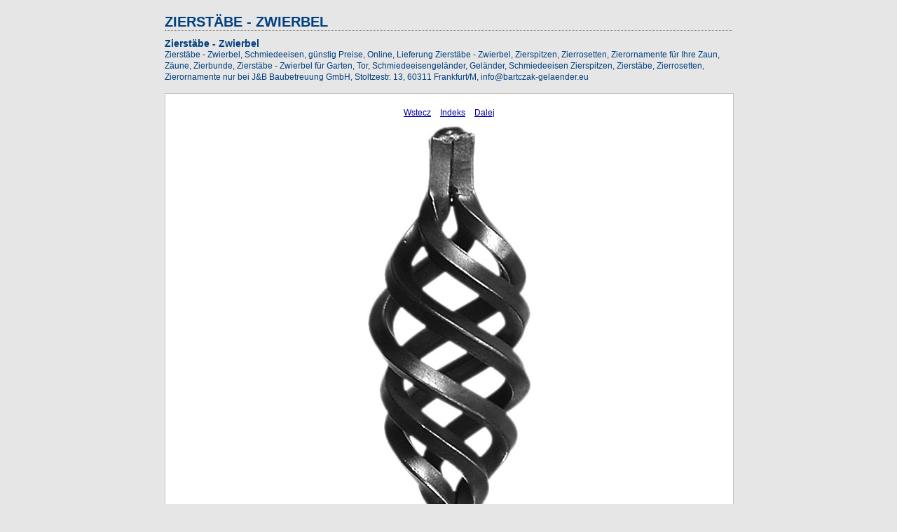

--- FILE ---
content_type: text/html
request_url: https://www.gelaender.com.de/zierstaebe-zwierbel/content/03911020_large.html
body_size: 1472
content:
<html xml:lang="en" xmlns="http://www.w3.org/1999/xhtml">

<!-- Mirrored from 193.17.184.153/~patrykka/bartczak-gelaender/zaun-zaeune/zierstaebe-zwierbel/content/03911020_large.html by HTTrack Website Copier/3.x [XR&CO'2014], Fri, 09 Oct 2015 17:15:20 GMT -->
<head>
<meta http-equiv="Content-Type" content="text/html; charset=UTF-8" />
<meta name="generator" content="Adobe Lightroom" />
<title>ZIERSTÄBE - ZWIERBEL</title>
<link rel="stylesheet" type="text/css" media="screen" title="Custom Settings" href="137019171351598697_custom.css" />
<link rel="stylesheet" type="text/css" media="screen" title="Custom Settings" href="../resources/css/master.css" />
<script type="text/javascript">
	  window.AgMode = "publish";
      cellRolloverColor="#c0c0c0";
      cellColor="#ffffff";
      
      window.AgOnLoad = function() {
                        tellLightroomWhatImagesWeAreUsing(); 
                        callCallback( "showInPhotoBin", "21_1370191713625" );callCallback( "setActiveImageSize", "large" );
                }
      </script>
<script type="text/javascript" src="../resources/js/liveUpdate.js">
<!--padding for ie-->
</script>
<script type="text/javascript" src="../resources/js/cutName.js">
<!--padding for ie-->
</script>
<!--[if lt IE 7.]> <script defer type="text/javascript"
            src="../resources/js/pngfix.js"></script> <![endif]-->
<!--[if gt IE 6]> <link rel="stylesheet" href="../resources/css/ie7.css"></link> <![endif]-->
<!--[if lt IE 7.]> <link rel="stylesheet" href="../resources/css/ie6.css"></link> <![endif]-->
</head>
<body>
<div id="wrapper2">
<div id="sitetitle">
<h1 onclick="clickTarget( this, 'siteTitle.text' );" id="liveUpdateSiteTitle">ZIERSTÄBE - ZWIERBEL</h1>
</div>
<div id="collectionHeader">
<h1 onclick="clickTarget( this, 'groupTitle.text' );" id="liveUpdateCollectionTitle">Zierstäbe - Zwierbel</h1>
<p onclick="clickTarget( this, 'groupDescription.text' );" id="liveUpdateCollectionDescription">Zierstäbe - Zwierbel, Schmiedeeisen, günstig Preise, Online, Lieferung Zierstäbe - Zwierbel, Zierspitzen, Zierrosetten, Zierornamente für Ihre Zaun, Zäune, Zierbunde, Zierstäbe - Zwierbel für Garten, Tor, Schmiedeeisengeländer, Geländer, Schmiedeeisen Zierspitzen, Zierstäbe, Zierrosetten, Zierornamente nur bei J&amp;B Baubetreuung GmbH, Stoltzestr. 13, 60311 Frankfurt/M, info@bartczak-gelaender.eu</p>
</div>
<div id="stage2">
<div id="previewFull" class="borderTopLeft borderBottomRight">
<div id="detailTitle" onclick="clickTarget( this, 'perImageSetting-title', 'ID21_1370191713625' );"> </div>
<div class="detailNav">
<ul>
<li class="previous">
<a class="detailLinks" href="03811010_large.html">Wstecz</a>
</li>
<li class="index">
<a href="index_2.html" class="detailLinks">Indeks</a>
</li>
<li class="next">
<a class="detailLinks" href="04011020_large.html">Dalej</a>
</li>
</ul>
</div>
<div id="tempDiv">03911020.JPG<!--padding for OS X 10.6-->
</div>
<div id="tempWidth">810<!--padding for OS X 10.6-->
</div>
<script type="text/javascript">
			var nameDiv = document.getElementById("tempDiv");
			var widthDiv = document.getElementById("tempWidth");
			var width = parseInt(widthDiv.innerHTML, 10);
			var largeName = addSpace(nameDiv.innerHTML, width - 14);
			try {
				nameDiv.parentNode.removeChild(nameDiv);
				widthDiv.parentNode.removeChild(widthDiv);
			} catch (e) {}
		</script>
<div id="detailImage">
<a href="index_2.html">
<img src="bin/images/large/03911020.jpg" width="236" height="650" id="ID21_1370191713625" alt="%_tempFileName03911020%" />
</a>
<div class="largeName">
<p onclick="clickTarget( this, 'largename' );" id="largeName">
<script type="text/javascript">
						document.write(largeName);
					</script>
</p>
</div>
</div>
<div id="detailCaption" onclick="clickTarget( this, 'perImageSetting-description', 'ID21_1370191713625' );"> </div>
</div>
</div>
<div class="clear">
<!--padding for ie-->
</div>
<div id="contact">
<a href="mailto:info@bartczak-gelaender.eu">
<span onclick="clickTarget( this, 'contactInfo.text' );" id="liveUpdateContactInfo">J&amp;B Baubetreuung GmbH, Stoltzestr. 13, 60311 Frankfurt/M, www.bartczak-gelaender.eu, info@bartczak-gelaender.eu</span></a>
</div>
<div class="clear">
<!--padding for ie-->
</div>
</div>
</body>

<!-- Mirrored from 193.17.184.153/~patrykka/bartczak-gelaender/zaun-zaeune/zierstaebe-zwierbel/content/03911020_large.html by HTTrack Website Copier/3.x [XR&CO'2014], Fri, 09 Oct 2015 17:15:20 GMT -->
</html>


--- FILE ---
content_type: text/css
request_url: https://www.gelaender.com.de/zierstaebe-zwierbel/content/137019171351598697_custom.css
body_size: 251
content:
				#previewFull {background-color: #ffffff !important; width: 810px !important; color: inherit}
				#liveUpdateContactInfo {color: #004080 !important; background-color: inherit;}
				.borderRightDotted {border-right: 1px dotted #c0c0c0 !important;}
				.logo {display: none !important;}
				#liveUpdateCollectionDescription {color: #004080 !important; background-color: inherit;}
				.detailNav, .detailLinks, #detailCaption, #detailTitle {color: #0000a0 !important; background-color: inherit;}
				.emptyThumbnail {background-color: #ffffff !important; color: inherit;}
				.thumbnail {background-color: #ffffff !important; color: inherit;}
				.previewFullImage {height: 780px !important; width: 810px !important;}
				#stage2 {width: 810px !important;}
				.itemNumber {display: none !important; color: #0000a0 !important; background-color: inherit;}
				#content {background-color: #e6e6e6 !important; color: inherit;}
				.borderTopLeft {border-top: 1px solid #c0c0c0 !important; border-left: 1px solid #c0c0c0 !important;}
				#stage {width: 807px !important;}
				.caption {color: #004080 !important; background-color: inherit;}
				#wrapper2 {width: 810px !important;}
				.borderBottomRight {border-right: 1px solid #c0c0c0 !important; border-bottom: 1px solid #c0c0c0 !important;}
				#wrapper {width: 807px !important;}
				#liveUpdateCollectionTitle {color: #004080 !important; background-color: inherit;}
				.paginationLinks, .pagination, #liveUpdatePagination {color: #004080 !important; background-color: inherit;}
				.selectedThumbnail, .thumbnail:hover {background-color: #c0c0c0 !important; color: inherit;}
				#liveUpdateSiteTitle {color: #004080 !important; background-color: inherit;}
				#thumbnailName {color: #0000a0 !important; background-color: inherit;}
				#largeName {color: #0000a0 !important; background-color: inherit; margin-top: 10px; margin-left: 7px; margin-right: 7px;}
				.borderBottom {border-bottom: 1px solid #c0c0c0 !important;}
				.borderRight {border-right: 1px solid #c0c0c0 !important;}
				body {background-color: #e6e6e6 !important; color: inherit;}
